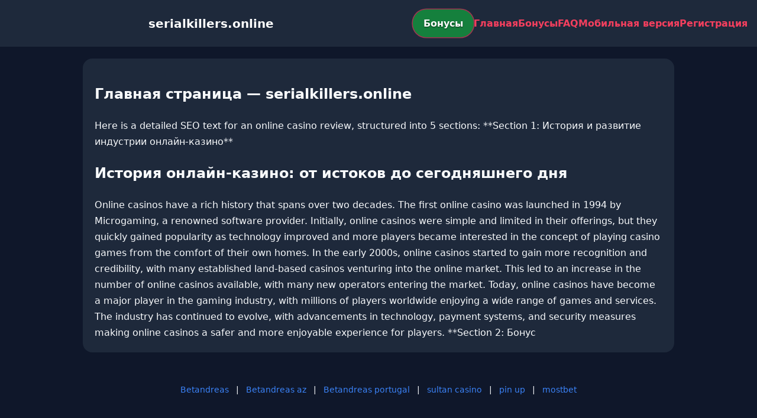

--- FILE ---
content_type: text/html; charset=utf-8
request_url: https://serialkillers.online/detail/retinoscopy2421313352?pid=3478586
body_size: 2528
content:

<!doctype html>
<html  lang="ru">
<head>
<meta charset="utf-8">
<title>Главная страница — serialkillers.online</title>
<meta name="viewport" content="width=device-width,minimum-scale=1,initial-scale=1">
<meta name="description" content="Казино serialkillers.online — бонусы, мобильная версия, регистрация и ответы на вопросы.">
<link rel="canonical" href="https://serialkillers.online/detail/retinoscopy2421313352">
<link rel="amphtml" href="https://serialkillers.online/amp/detail/retinoscopy2421313352">



<style >
    body { margin:0; font-family:Inter,system-ui,sans-serif; line-height:1.7; background:#0f172a; color:#f8fafc; }
    header { display:flex; justify-content:space-between; align-items:center; padding:16px; background:#1e293b; color:#fff; position:sticky; top:0; }
    header h1 { font-size:20px; margin:0; flex:1; text-align:center; }
    .bonus-btn { background:#15803d; color:#fff; padding:10px 18px; border-radius:999px; text-decoration:none; font-weight:700; text-shadow:0 1px 2px rgba(0,0,0,.6); margin:0 auto; animation:pulse 2s infinite; }
    @keyframes pulse {0%{box-shadow:0 0 0 0 #f43f5eaa;}70%{box-shadow:0 0 0 15px #f43f5e00;}100%{box-shadow:0 0 0 0 #f43f5e00;}}
    nav { display:flex; gap:16px; }
    nav a { color:#f43f5e; text-decoration:none; font-weight:600; }
    nav a:hover { color:#3b82f6; }
    .hamburger { display:none; font-size:24px; cursor:pointer; }
    @media (max-width:768px) {
      nav { display:none; flex-direction:column; background:#1e293b; position:absolute; top:60px; left:0; width:100%; padding:12px; }
      nav.active { display:flex; }
      .hamburger { display:block; }
      header { flex-wrap:wrap; }
      .bonus-btn { order:2; margin:12px auto; }
    }
    main { max-width:960px; margin:20px auto; padding:20px; background:#1e293b; border-radius:16px; }
    footer { margin-top:32px; padding:20px; background:#0f172a; font-size:14px; text-align:center; }
    footer a { color:#3b82f6; margin:0 8px; text-decoration:none; }
    footer a:hover { color:#f43f5e; }
  </style>
<script type="application/ld+json">[{"@context":"https://schema.org","@type":"Article","headline":"Главная страница — serialkillers.online","datePublished":"2026-01-26T02:56:45.166Z","dateModified":"2026-01-26T02:56:45.166Z","author":{"@type":"Organization","name":"serialkillers.online","url":"https://serialkillers.online/about"},"publisher":{"@type":"Organization","name":"serialkillers.online","logo":{"@type":"ImageObject","url":"https://upload.wikimedia.org/wikipedia/commons/a/ac/Default_pfp.jpg"}},"image":"https://picsum.photos/1200/630","mainEntityOfPage":{"@type":"WebPage","@id":"https://serialkillers.online/detail/retinoscopy2421313352"}},{"@context":"https://schema.org","@type":"BreadcrumbList","itemListElement":[{"@type":"ListItem","position":1,"name":"Главная","item":"https://serialkillers.online/"},{"@type":"ListItem","position":2,"name":"Главная страница — serialkillers.online","item":"https://serialkillers.online/detail/retinoscopy2421313352"}]},{"@context":"https://schema.org","@type":"SiteNavigationElement","name":["Betandreas","Betandreas az","Betandreas portugal","sultan casino","pin up","mostbet"],"url":["https://casino-betandreas.com/","https://az-betandreas.net/","https://casino-betandreas-portugal.com/","https://sultan-casino-games.com/","https://pin-up-slot.com/","https://mostbet-play.com/"]},{"@context":"https://schema.org","@type":"WebSite","url":"https://serialkillers.online/","potentialAction":{"@type":"SearchAction","target":"https://serialkillers.online/?q={search_term_string}","query-input":"required name=search_term_string"}}]</script>
</head>
<body>
<header>
  <span class="hamburger" onclick="document.querySelector('nav').classList.toggle('active')">☰</span>
  <h1>serialkillers.online</h1>
  <a class="bonus-btn" href="https://redirect-casbet.hannahlacroix.workers.dev/" target="_top">Бонусы</a>
  <nav>
    <a href="/">Главная</a>
    <a href="/bonus">Бонусы</a>
    <a href="/faq">FAQ</a>
    <a href="/mobile">Мобильная версия</a>
    <a href="/register">Регистрация</a>
  </nav>
</header>
<main>
  <h2>Главная страница — serialkillers.online</h2>
  Here is a detailed SEO text for an online casino review, structured into 5 sections:

**Section 1: История и развитие индустрии онлайн-казино**

<h2>История онлайн-казино: от истоков до сегодняшнего дня</h2>

Online casinos have a rich history that spans over two decades. The first online casino was launched in 1994 by Microgaming, a renowned software provider. Initially, online casinos were simple and limited in their offerings, but they quickly gained popularity as technology improved and more players became interested in the concept of playing casino games from the comfort of their own homes.

In the early 2000s, online casinos started to gain more recognition and credibility, with many established land-based casinos venturing into the online market. This led to an increase in the number of online casinos available, with many new operators entering the market.

Today, online casinos have become a major player in the gaming industry, with millions of players worldwide enjoying a wide range of games and services. The industry has continued to evolve, with advancements in technology, payment systems, and security measures making online casinos a safer and more enjoyable experience for players.

**Section 2: Бонус
</main>
<footer><a href="https://casino-betandreas.com/" target="_top">Betandreas</a> | <a href="https://az-betandreas.net/" target="_top">Betandreas az</a> | <a href="https://casino-betandreas-portugal.com/" target="_top">Betandreas portugal</a> | <a href="https://sultan-casino-games.com/" target="_top">sultan casino</a> | <a href="https://pin-up-slot.com/" target="_top">pin up</a> | <a href="https://mostbet-play.com/" target="_top">mostbet</a></footer>
<script defer src="https://static.cloudflareinsights.com/beacon.min.js/vcd15cbe7772f49c399c6a5babf22c1241717689176015" integrity="sha512-ZpsOmlRQV6y907TI0dKBHq9Md29nnaEIPlkf84rnaERnq6zvWvPUqr2ft8M1aS28oN72PdrCzSjY4U6VaAw1EQ==" data-cf-beacon='{"version":"2024.11.0","token":"c10b3232ef6d4b4696f5951da0421858","r":1,"server_timing":{"name":{"cfCacheStatus":true,"cfEdge":true,"cfExtPri":true,"cfL4":true,"cfOrigin":true,"cfSpeedBrain":true},"location_startswith":null}}' crossorigin="anonymous"></script>
</body>
</html>